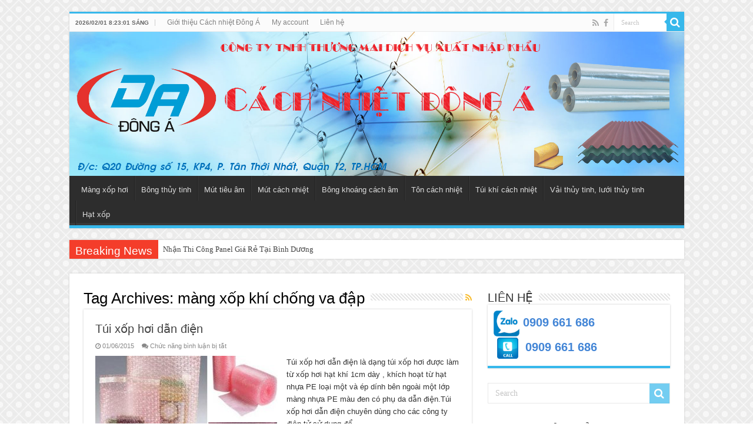

--- FILE ---
content_type: text/html; charset=UTF-8
request_url: https://cachnhietdonga.net/tag/mang-xop-khi-chong-va-dap/
body_size: 17303
content:
<!DOCTYPE html>
<html lang="vi" prefix="og: http://ogp.me/ns#">
<head>
<meta charset="UTF-8" />
<link rel="profile" href="http://gmpg.org/xfn/11" />
<link rel="pingback" href="https://cachnhietdonga.net/xmlrpc.php" />
<title>màng xốp khí chống va đập &#8211; Cách nhiệt cách âm Đông Á</title>
<meta name='robots' content='max-image-preview:large' />
<link rel="alternate" type="application/rss+xml" title="Dòng thông tin Cách nhiệt cách âm Đông Á &raquo;" href="https://cachnhietdonga.net/feed/" />
<link rel="alternate" type="application/rss+xml" title="Cách nhiệt cách âm Đông Á &raquo; Dòng bình luận" href="https://cachnhietdonga.net/comments/feed/" />
<link rel="alternate" type="application/rss+xml" title="Dòng thông tin cho Thẻ Cách nhiệt cách âm Đông Á &raquo; màng xốp khí chống va đập" href="https://cachnhietdonga.net/tag/mang-xop-khi-chong-va-dap/feed/" />
<style id='wp-img-auto-sizes-contain-inline-css' type='text/css'>
img:is([sizes=auto i],[sizes^="auto," i]){contain-intrinsic-size:3000px 1500px}
/*# sourceURL=wp-img-auto-sizes-contain-inline-css */
</style>
<style id='wp-emoji-styles-inline-css' type='text/css'>

	img.wp-smiley, img.emoji {
		display: inline !important;
		border: none !important;
		box-shadow: none !important;
		height: 1em !important;
		width: 1em !important;
		margin: 0 0.07em !important;
		vertical-align: -0.1em !important;
		background: none !important;
		padding: 0 !important;
	}
/*# sourceURL=wp-emoji-styles-inline-css */
</style>
<style id='wp-block-library-inline-css' type='text/css'>
:root{--wp-block-synced-color:#7a00df;--wp-block-synced-color--rgb:122,0,223;--wp-bound-block-color:var(--wp-block-synced-color);--wp-editor-canvas-background:#ddd;--wp-admin-theme-color:#007cba;--wp-admin-theme-color--rgb:0,124,186;--wp-admin-theme-color-darker-10:#006ba1;--wp-admin-theme-color-darker-10--rgb:0,107,160.5;--wp-admin-theme-color-darker-20:#005a87;--wp-admin-theme-color-darker-20--rgb:0,90,135;--wp-admin-border-width-focus:2px}@media (min-resolution:192dpi){:root{--wp-admin-border-width-focus:1.5px}}.wp-element-button{cursor:pointer}:root .has-very-light-gray-background-color{background-color:#eee}:root .has-very-dark-gray-background-color{background-color:#313131}:root .has-very-light-gray-color{color:#eee}:root .has-very-dark-gray-color{color:#313131}:root .has-vivid-green-cyan-to-vivid-cyan-blue-gradient-background{background:linear-gradient(135deg,#00d084,#0693e3)}:root .has-purple-crush-gradient-background{background:linear-gradient(135deg,#34e2e4,#4721fb 50%,#ab1dfe)}:root .has-hazy-dawn-gradient-background{background:linear-gradient(135deg,#faaca8,#dad0ec)}:root .has-subdued-olive-gradient-background{background:linear-gradient(135deg,#fafae1,#67a671)}:root .has-atomic-cream-gradient-background{background:linear-gradient(135deg,#fdd79a,#004a59)}:root .has-nightshade-gradient-background{background:linear-gradient(135deg,#330968,#31cdcf)}:root .has-midnight-gradient-background{background:linear-gradient(135deg,#020381,#2874fc)}:root{--wp--preset--font-size--normal:16px;--wp--preset--font-size--huge:42px}.has-regular-font-size{font-size:1em}.has-larger-font-size{font-size:2.625em}.has-normal-font-size{font-size:var(--wp--preset--font-size--normal)}.has-huge-font-size{font-size:var(--wp--preset--font-size--huge)}.has-text-align-center{text-align:center}.has-text-align-left{text-align:left}.has-text-align-right{text-align:right}.has-fit-text{white-space:nowrap!important}#end-resizable-editor-section{display:none}.aligncenter{clear:both}.items-justified-left{justify-content:flex-start}.items-justified-center{justify-content:center}.items-justified-right{justify-content:flex-end}.items-justified-space-between{justify-content:space-between}.screen-reader-text{border:0;clip-path:inset(50%);height:1px;margin:-1px;overflow:hidden;padding:0;position:absolute;width:1px;word-wrap:normal!important}.screen-reader-text:focus{background-color:#ddd;clip-path:none;color:#444;display:block;font-size:1em;height:auto;left:5px;line-height:normal;padding:15px 23px 14px;text-decoration:none;top:5px;width:auto;z-index:100000}html :where(.has-border-color){border-style:solid}html :where([style*=border-top-color]){border-top-style:solid}html :where([style*=border-right-color]){border-right-style:solid}html :where([style*=border-bottom-color]){border-bottom-style:solid}html :where([style*=border-left-color]){border-left-style:solid}html :where([style*=border-width]){border-style:solid}html :where([style*=border-top-width]){border-top-style:solid}html :where([style*=border-right-width]){border-right-style:solid}html :where([style*=border-bottom-width]){border-bottom-style:solid}html :where([style*=border-left-width]){border-left-style:solid}html :where(img[class*=wp-image-]){height:auto;max-width:100%}:where(figure){margin:0 0 1em}html :where(.is-position-sticky){--wp-admin--admin-bar--position-offset:var(--wp-admin--admin-bar--height,0px)}@media screen and (max-width:600px){html :where(.is-position-sticky){--wp-admin--admin-bar--position-offset:0px}}

/*# sourceURL=wp-block-library-inline-css */
</style><style id='global-styles-inline-css' type='text/css'>
:root{--wp--preset--aspect-ratio--square: 1;--wp--preset--aspect-ratio--4-3: 4/3;--wp--preset--aspect-ratio--3-4: 3/4;--wp--preset--aspect-ratio--3-2: 3/2;--wp--preset--aspect-ratio--2-3: 2/3;--wp--preset--aspect-ratio--16-9: 16/9;--wp--preset--aspect-ratio--9-16: 9/16;--wp--preset--color--black: #000000;--wp--preset--color--cyan-bluish-gray: #abb8c3;--wp--preset--color--white: #ffffff;--wp--preset--color--pale-pink: #f78da7;--wp--preset--color--vivid-red: #cf2e2e;--wp--preset--color--luminous-vivid-orange: #ff6900;--wp--preset--color--luminous-vivid-amber: #fcb900;--wp--preset--color--light-green-cyan: #7bdcb5;--wp--preset--color--vivid-green-cyan: #00d084;--wp--preset--color--pale-cyan-blue: #8ed1fc;--wp--preset--color--vivid-cyan-blue: #0693e3;--wp--preset--color--vivid-purple: #9b51e0;--wp--preset--gradient--vivid-cyan-blue-to-vivid-purple: linear-gradient(135deg,rgb(6,147,227) 0%,rgb(155,81,224) 100%);--wp--preset--gradient--light-green-cyan-to-vivid-green-cyan: linear-gradient(135deg,rgb(122,220,180) 0%,rgb(0,208,130) 100%);--wp--preset--gradient--luminous-vivid-amber-to-luminous-vivid-orange: linear-gradient(135deg,rgb(252,185,0) 0%,rgb(255,105,0) 100%);--wp--preset--gradient--luminous-vivid-orange-to-vivid-red: linear-gradient(135deg,rgb(255,105,0) 0%,rgb(207,46,46) 100%);--wp--preset--gradient--very-light-gray-to-cyan-bluish-gray: linear-gradient(135deg,rgb(238,238,238) 0%,rgb(169,184,195) 100%);--wp--preset--gradient--cool-to-warm-spectrum: linear-gradient(135deg,rgb(74,234,220) 0%,rgb(151,120,209) 20%,rgb(207,42,186) 40%,rgb(238,44,130) 60%,rgb(251,105,98) 80%,rgb(254,248,76) 100%);--wp--preset--gradient--blush-light-purple: linear-gradient(135deg,rgb(255,206,236) 0%,rgb(152,150,240) 100%);--wp--preset--gradient--blush-bordeaux: linear-gradient(135deg,rgb(254,205,165) 0%,rgb(254,45,45) 50%,rgb(107,0,62) 100%);--wp--preset--gradient--luminous-dusk: linear-gradient(135deg,rgb(255,203,112) 0%,rgb(199,81,192) 50%,rgb(65,88,208) 100%);--wp--preset--gradient--pale-ocean: linear-gradient(135deg,rgb(255,245,203) 0%,rgb(182,227,212) 50%,rgb(51,167,181) 100%);--wp--preset--gradient--electric-grass: linear-gradient(135deg,rgb(202,248,128) 0%,rgb(113,206,126) 100%);--wp--preset--gradient--midnight: linear-gradient(135deg,rgb(2,3,129) 0%,rgb(40,116,252) 100%);--wp--preset--font-size--small: 13px;--wp--preset--font-size--medium: 20px;--wp--preset--font-size--large: 36px;--wp--preset--font-size--x-large: 42px;--wp--preset--spacing--20: 0.44rem;--wp--preset--spacing--30: 0.67rem;--wp--preset--spacing--40: 1rem;--wp--preset--spacing--50: 1.5rem;--wp--preset--spacing--60: 2.25rem;--wp--preset--spacing--70: 3.38rem;--wp--preset--spacing--80: 5.06rem;--wp--preset--shadow--natural: 6px 6px 9px rgba(0, 0, 0, 0.2);--wp--preset--shadow--deep: 12px 12px 50px rgba(0, 0, 0, 0.4);--wp--preset--shadow--sharp: 6px 6px 0px rgba(0, 0, 0, 0.2);--wp--preset--shadow--outlined: 6px 6px 0px -3px rgb(255, 255, 255), 6px 6px rgb(0, 0, 0);--wp--preset--shadow--crisp: 6px 6px 0px rgb(0, 0, 0);}:where(.is-layout-flex){gap: 0.5em;}:where(.is-layout-grid){gap: 0.5em;}body .is-layout-flex{display: flex;}.is-layout-flex{flex-wrap: wrap;align-items: center;}.is-layout-flex > :is(*, div){margin: 0;}body .is-layout-grid{display: grid;}.is-layout-grid > :is(*, div){margin: 0;}:where(.wp-block-columns.is-layout-flex){gap: 2em;}:where(.wp-block-columns.is-layout-grid){gap: 2em;}:where(.wp-block-post-template.is-layout-flex){gap: 1.25em;}:where(.wp-block-post-template.is-layout-grid){gap: 1.25em;}.has-black-color{color: var(--wp--preset--color--black) !important;}.has-cyan-bluish-gray-color{color: var(--wp--preset--color--cyan-bluish-gray) !important;}.has-white-color{color: var(--wp--preset--color--white) !important;}.has-pale-pink-color{color: var(--wp--preset--color--pale-pink) !important;}.has-vivid-red-color{color: var(--wp--preset--color--vivid-red) !important;}.has-luminous-vivid-orange-color{color: var(--wp--preset--color--luminous-vivid-orange) !important;}.has-luminous-vivid-amber-color{color: var(--wp--preset--color--luminous-vivid-amber) !important;}.has-light-green-cyan-color{color: var(--wp--preset--color--light-green-cyan) !important;}.has-vivid-green-cyan-color{color: var(--wp--preset--color--vivid-green-cyan) !important;}.has-pale-cyan-blue-color{color: var(--wp--preset--color--pale-cyan-blue) !important;}.has-vivid-cyan-blue-color{color: var(--wp--preset--color--vivid-cyan-blue) !important;}.has-vivid-purple-color{color: var(--wp--preset--color--vivid-purple) !important;}.has-black-background-color{background-color: var(--wp--preset--color--black) !important;}.has-cyan-bluish-gray-background-color{background-color: var(--wp--preset--color--cyan-bluish-gray) !important;}.has-white-background-color{background-color: var(--wp--preset--color--white) !important;}.has-pale-pink-background-color{background-color: var(--wp--preset--color--pale-pink) !important;}.has-vivid-red-background-color{background-color: var(--wp--preset--color--vivid-red) !important;}.has-luminous-vivid-orange-background-color{background-color: var(--wp--preset--color--luminous-vivid-orange) !important;}.has-luminous-vivid-amber-background-color{background-color: var(--wp--preset--color--luminous-vivid-amber) !important;}.has-light-green-cyan-background-color{background-color: var(--wp--preset--color--light-green-cyan) !important;}.has-vivid-green-cyan-background-color{background-color: var(--wp--preset--color--vivid-green-cyan) !important;}.has-pale-cyan-blue-background-color{background-color: var(--wp--preset--color--pale-cyan-blue) !important;}.has-vivid-cyan-blue-background-color{background-color: var(--wp--preset--color--vivid-cyan-blue) !important;}.has-vivid-purple-background-color{background-color: var(--wp--preset--color--vivid-purple) !important;}.has-black-border-color{border-color: var(--wp--preset--color--black) !important;}.has-cyan-bluish-gray-border-color{border-color: var(--wp--preset--color--cyan-bluish-gray) !important;}.has-white-border-color{border-color: var(--wp--preset--color--white) !important;}.has-pale-pink-border-color{border-color: var(--wp--preset--color--pale-pink) !important;}.has-vivid-red-border-color{border-color: var(--wp--preset--color--vivid-red) !important;}.has-luminous-vivid-orange-border-color{border-color: var(--wp--preset--color--luminous-vivid-orange) !important;}.has-luminous-vivid-amber-border-color{border-color: var(--wp--preset--color--luminous-vivid-amber) !important;}.has-light-green-cyan-border-color{border-color: var(--wp--preset--color--light-green-cyan) !important;}.has-vivid-green-cyan-border-color{border-color: var(--wp--preset--color--vivid-green-cyan) !important;}.has-pale-cyan-blue-border-color{border-color: var(--wp--preset--color--pale-cyan-blue) !important;}.has-vivid-cyan-blue-border-color{border-color: var(--wp--preset--color--vivid-cyan-blue) !important;}.has-vivid-purple-border-color{border-color: var(--wp--preset--color--vivid-purple) !important;}.has-vivid-cyan-blue-to-vivid-purple-gradient-background{background: var(--wp--preset--gradient--vivid-cyan-blue-to-vivid-purple) !important;}.has-light-green-cyan-to-vivid-green-cyan-gradient-background{background: var(--wp--preset--gradient--light-green-cyan-to-vivid-green-cyan) !important;}.has-luminous-vivid-amber-to-luminous-vivid-orange-gradient-background{background: var(--wp--preset--gradient--luminous-vivid-amber-to-luminous-vivid-orange) !important;}.has-luminous-vivid-orange-to-vivid-red-gradient-background{background: var(--wp--preset--gradient--luminous-vivid-orange-to-vivid-red) !important;}.has-very-light-gray-to-cyan-bluish-gray-gradient-background{background: var(--wp--preset--gradient--very-light-gray-to-cyan-bluish-gray) !important;}.has-cool-to-warm-spectrum-gradient-background{background: var(--wp--preset--gradient--cool-to-warm-spectrum) !important;}.has-blush-light-purple-gradient-background{background: var(--wp--preset--gradient--blush-light-purple) !important;}.has-blush-bordeaux-gradient-background{background: var(--wp--preset--gradient--blush-bordeaux) !important;}.has-luminous-dusk-gradient-background{background: var(--wp--preset--gradient--luminous-dusk) !important;}.has-pale-ocean-gradient-background{background: var(--wp--preset--gradient--pale-ocean) !important;}.has-electric-grass-gradient-background{background: var(--wp--preset--gradient--electric-grass) !important;}.has-midnight-gradient-background{background: var(--wp--preset--gradient--midnight) !important;}.has-small-font-size{font-size: var(--wp--preset--font-size--small) !important;}.has-medium-font-size{font-size: var(--wp--preset--font-size--medium) !important;}.has-large-font-size{font-size: var(--wp--preset--font-size--large) !important;}.has-x-large-font-size{font-size: var(--wp--preset--font-size--x-large) !important;}
/*# sourceURL=global-styles-inline-css */
</style>

<style id='classic-theme-styles-inline-css' type='text/css'>
/*! This file is auto-generated */
.wp-block-button__link{color:#fff;background-color:#32373c;border-radius:9999px;box-shadow:none;text-decoration:none;padding:calc(.667em + 2px) calc(1.333em + 2px);font-size:1.125em}.wp-block-file__button{background:#32373c;color:#fff;text-decoration:none}
/*# sourceURL=/wp-includes/css/classic-themes.min.css */
</style>
<link rel='stylesheet' id='contact-form-7-css' href='https://cachnhietdonga.net/wp-content/plugins/contact-form-7/includes/css/styles.css' type='text/css' media='all' />
<link rel='stylesheet' id='tie-style-css' href='https://cachnhietdonga.net/wp-content/themes/sua-may-tinh/style.css' type='text/css' media='all' />
<link rel='stylesheet' id='tie-ilightbox-skin-css' href='https://cachnhietdonga.net/wp-content/themes/sua-may-tinh/css/ilightbox/dark-skin/skin.css' type='text/css' media='all' />
<script type="text/javascript" src="https://cachnhietdonga.net/wp-includes/js/jquery/jquery.min.js" id="jquery-core-js"></script>
<script type="text/javascript" src="https://cachnhietdonga.net/wp-includes/js/jquery/jquery-migrate.min.js" id="jquery-migrate-js"></script>
<link rel="https://api.w.org/" href="https://cachnhietdonga.net/wp-json/" /><link rel="alternate" title="JSON" type="application/json" href="https://cachnhietdonga.net/wp-json/wp/v2/tags/425" /><link rel="EditURI" type="application/rsd+xml" title="RSD" href="https://cachnhietdonga.net/xmlrpc.php?rsd" />
<meta name="generator" content="WordPress 6.9" />
<link rel="shortcut icon" href="https://cachnhietdonga.net/wp-content/uploads/2013/10/LO-GO-DONG-A-580-x-267.jpg" title="Favicon" />
<!--[if IE]>
<script type="text/javascript">jQuery(document).ready(function (){ jQuery(".menu-item").has("ul").children("a").attr("aria-haspopup", "true");});</script>
<![endif]-->
<!--[if lt IE 9]>
<script src="https://cachnhietdonga.net/wp-content/themes/sua-may-tinh/js/html5.js"></script>
<script src="https://cachnhietdonga.net/wp-content/themes/sua-may-tinh/js/selectivizr-min.js"></script>
<![endif]-->
<!--[if IE 9]>
<link rel="stylesheet" type="text/css" media="all" href="https://cachnhietdonga.net/wp-content/themes/sua-may-tinh/css/ie9.css" />
<![endif]-->
<!--[if IE 8]>
<link rel="stylesheet" type="text/css" media="all" href="https://cachnhietdonga.net/wp-content/themes/sua-may-tinh/css/ie8.css" />
<![endif]-->
<!--[if IE 7]>
<link rel="stylesheet" type="text/css" media="all" href="https://cachnhietdonga.net/wp-content/themes/sua-may-tinh/css/ie7.css" />
<![endif]-->


<meta name="viewport" content="width=device-width, initial-scale=1.0" />

<meta name="google-site-verification" content="qZGOqL1Da-xu2hAVmhmBW1GfKuaY5OV3gAFGybr1PHU" />

<style type="text/css" media="screen">

body{
	font-family: Tahoma, Geneva, sans-serif;
}

.logo h1 a, .logo h2 a{
	font-family: Tahoma, Geneva, sans-serif;
}

.logo span{
	font-family: Tahoma, Geneva, sans-serif;
}

.top-nav, .top-nav ul li a {
	font-family: Tahoma, Geneva, sans-serif;
}

#main-nav, #main-nav ul li a{
	font-family: Tahoma, Geneva, sans-serif;
}

.breaking-news span.breaking-news-title{
	font-family: Tahoma, Geneva, sans-serif;
}

.page-title{
	font-family: Tahoma, Geneva, sans-serif;
}

.post-title{
	font-family: Tahoma, Geneva, sans-serif;
}

h2.post-box-title, h2.post-box-title a{
	font-family: Tahoma, Geneva, sans-serif;
}

h3.post-box-title, h3.post-box-title a{
	font-family: Tahoma, Geneva, sans-serif;
}

p.post-meta, p.post-meta a{
	font-family: Tahoma, Geneva, sans-serif;
}

body.single .entry, body.page .entry{
	font-family: Tahoma, Geneva, sans-serif;
}

blockquote p{
	font-family: Tahoma, Geneva, sans-serif;
}

.widget-top h4, .widget-top h4 a{
	font-family: Tahoma, Geneva, sans-serif;
}

.footer-widget-top h4, .footer-widget-top h4 a{
	font-family: Tahoma, Geneva, sans-serif;
}

#featured-posts .featured-title h2 a{
	font-family: Tahoma, Geneva, sans-serif;
}

.ei-title h2, .slider-caption h2 a, .content .slider-caption h2 a, .slider-caption h2, .content .slider-caption h2, .content .ei-title h2{
	font-family: Tahoma, Geneva, sans-serif;
}

.cat-box-title h2, .cat-box-title h2 a, .block-head h3, #respond h3, #comments-title, h2.review-box-header, .woocommerce-tabs .entry-content h2, .woocommerce .related.products h2, .entry .woocommerce h2, .woocommerce-billing-fields h3, .woocommerce-shipping-fields h3, #order_review_heading, #bbpress-forums fieldset.bbp-form legend, #buddypress .item-body h4, #buddypress #item-body h4{
	font-family: Tahoma, Geneva, sans-serif;
}

::-webkit-scrollbar {
	width: 8px;
	height:8px;
}

#main-nav,
.cat-box-content,
#sidebar .widget-container,
.post-listing,
#commentform {
	border-bottom-color: #37b8eb;
}

.search-block .search-button,
#topcontrol,
#main-nav ul li.current-menu-item a,
#main-nav ul li.current-menu-item a:hover,
#main-nav ul li.current_page_parent a,
#main-nav ul li.current_page_parent a:hover,
#main-nav ul li.current-menu-parent a,
#main-nav ul li.current-menu-parent a:hover,
#main-nav ul li.current-page-ancestor a,
#main-nav ul li.current-page-ancestor a:hover,
.pagination span.current,
.share-post span.share-text,
.flex-control-paging li a.flex-active,
.ei-slider-thumbs li.ei-slider-element,
.review-percentage .review-item span span,
.review-final-score,
.button,
a.button,
a.more-link,
#main-content input[type="submit"],
.form-submit #submit,
#login-form .login-button,
.widget-feedburner .feedburner-subscribe,
input[type="submit"],
#buddypress button,
#buddypress a.button,
#buddypress input[type=submit],
#buddypress input[type=reset],
#buddypress ul.button-nav li a,
#buddypress div.generic-button a,
#buddypress .comment-reply-link,
#buddypress div.item-list-tabs ul li a span,
#buddypress div.item-list-tabs ul li.selected a,
#buddypress div.item-list-tabs ul li.current a,
#buddypress #members-directory-form div.item-list-tabs ul li.selected span,
#members-list-options a.selected,
#groups-list-options a.selected,
body.dark-skin #buddypress div.item-list-tabs ul li a span,
body.dark-skin #buddypress div.item-list-tabs ul li.selected a,
body.dark-skin #buddypress div.item-list-tabs ul li.current a,
body.dark-skin #members-list-options a.selected,
body.dark-skin #groups-list-options a.selected,
.search-block-large .search-button,
#featured-posts .flex-next:hover,
#featured-posts .flex-prev:hover,
a.tie-cart span.shooping-count,
.woocommerce span.onsale,
.woocommerce-page span.onsale ,
.woocommerce .widget_price_filter .ui-slider .ui-slider-handle,
.woocommerce-page .widget_price_filter .ui-slider .ui-slider-handle,
#check-also-close,
a.post-slideshow-next,
a.post-slideshow-prev,
.widget_price_filter .ui-slider .ui-slider-handle,
.quantity .minus:hover,
.quantity .plus:hover,
.mejs-container .mejs-controls .mejs-time-rail .mejs-time-current,
#reading-position-indicator  {
	background-color:#37b8eb;
}

::-webkit-scrollbar-thumb{
	background-color:#37b8eb !important;
}

#theme-footer,
#theme-header,
.top-nav ul li.current-menu-item:before,
#main-nav .menu-sub-content ,
#main-nav ul ul,
#check-also-box {
	border-top-color: #37b8eb;
}

.search-block:after {
	border-right-color:#37b8eb;
}

body.rtl .search-block:after {
	border-left-color:#37b8eb;
}

#main-nav ul > li.menu-item-has-children:hover > a:after,
#main-nav ul > li.mega-menu:hover > a:after {
	border-color:transparent transparent #37b8eb;
}

.widget.timeline-posts li a:hover,
.widget.timeline-posts li a:hover span.tie-date {
	color: #37b8eb;
}

.widget.timeline-posts li a:hover span.tie-date:before {
	background: #37b8eb;
	border-color: #37b8eb;
}

#order_review,
#order_review_heading {
	border-color: #37b8eb;
}


body {
	background-image : url(https://cachnhietdonga.net/wp-content/themes/sua-may-tinh/images/patterns/body-bg2.png);
	background-position: top center;
}

.tie-cat-1 a.more-link {background-color:Array;}
.tie-cat-1 .cat-box-content {border-bottom-color:Array; }
			
</style>

		<script type="text/javascript">
			/* <![CDATA[ */
				var sf_position = '0';
				var sf_templates = "<a href=\"{search_url_escaped}\">View All Results<\/a>";
				var sf_input = '.search-live';
				jQuery(document).ready(function(){
					jQuery(sf_input).ajaxyLiveSearch({"expand":false,"searchUrl":"https:\/\/cachnhietdonga.net\/?s=%s","text":"Search","delay":500,"iwidth":180,"width":315,"ajaxUrl":"https:\/\/cachnhietdonga.net\/wp-admin\/admin-ajax.php","rtl":0});
					jQuery(".live-search_ajaxy-selective-input").keyup(function() {
						var width = jQuery(this).val().length * 8;
						if(width < 50) {
							width = 50;
						}
						jQuery(this).width(width);
					});
					jQuery(".live-search_ajaxy-selective-search").click(function() {
						jQuery(this).find(".live-search_ajaxy-selective-input").focus();
					});
					jQuery(".live-search_ajaxy-selective-close").click(function() {
						jQuery(this).parent().remove();
					});
				});
			/* ]]> */
		</script>
		<!-- Hiện không có phiên bản amphtml nào cho URL này. --></head>
<body id="top" class="archive tag tag-mang-xop-khi-chong-va-dap tag-425 wp-theme-sua-may-tinh lazy-enabled">

<div class="wrapper-outer">

	<div class="background-cover"></div>

	<aside id="slide-out">

			<div class="search-mobile">
			<form method="get" id="searchform-mobile" action="https://cachnhietdonga.net/">
				<button class="search-button" type="submit" value="Search"><i class="fa fa-search"></i></button>
				<input type="text" id="s-mobile" name="s" title="Search" value="Search" onfocus="if (this.value == 'Search') {this.value = '';}" onblur="if (this.value == '') {this.value = 'Search';}"  />
			</form>
		</div><!-- .search-mobile /-->
	
			<div class="social-icons">
		<a class="ttip-none" title="Rss" href="https://cachnhietdonga.net/feed/" target="_blank"><i class="fa fa-rss"></i></a><a class="ttip-none" title="Facebook" href="https://www.facebook.com/panelcachnhietkholanhphongsach/?eid=ARBfEwPzhx0qKeJkWs-stzYMFHmZBAq6wqqJv7czU8YZc37GX7U-eic-UA70wXC62sdlQYZTSgEa-L9c" target="_blank"><i class="fa fa-facebook"></i></a>
			</div>

	
		<div id="mobile-menu" ></div>
	</aside><!-- #slide-out /-->

		<div id="wrapper" class="boxed">
		<div class="inner-wrapper">

		<header id="theme-header" class="theme-header full-logo center-logo">
						<div id="top-nav" class="top-nav">
				<div class="container">

							<span class="today-date">2026/02/01 8:23:01 Sáng</span>
				<div class="top-menu"><ul id="menu-menu-1" class="menu"><li id="menu-item-3474" class="menu-item menu-item-type-post_type menu-item-object-page menu-item-3474"><a href="https://cachnhietdonga.net/gioi-thieu-cach-nhiet-dong-a/">Giới thiệu Cách nhiệt Đông Á</a></li>
<li id="menu-item-3468" class="menu-item menu-item-type-post_type menu-item-object-page menu-item-3468"><a href="https://cachnhietdonga.net/my-account/">My account</a></li>
<li id="menu-item-3473" class="menu-item menu-item-type-post_type menu-item-object-page menu-item-3473"><a href="https://cachnhietdonga.net/lien-he/">Liên hệ</a></li>
</ul></div>
						<div class="search-block">
						<form method="get" id="searchform-header" action="https://cachnhietdonga.net/">
							<button class="search-button" type="submit" value="Search"><i class="fa fa-search"></i></button>
							<input class="search-live" type="text" id="s-header" name="s" title="Search" value="Search" onfocus="if (this.value == 'Search') {this.value = '';}" onblur="if (this.value == '') {this.value = 'Search';}"  />
						</form>
					</div><!-- .search-block /-->
			<div class="social-icons">
		<a class="ttip-none" title="Rss" href="https://cachnhietdonga.net/feed/" target="_blank"><i class="fa fa-rss"></i></a><a class="ttip-none" title="Facebook" href="https://www.facebook.com/panelcachnhietkholanhphongsach/?eid=ARBfEwPzhx0qKeJkWs-stzYMFHmZBAq6wqqJv7czU8YZc37GX7U-eic-UA70wXC62sdlQYZTSgEa-L9c" target="_blank"><i class="fa fa-facebook"></i></a>
			</div>

	
	
				</div><!-- .container /-->
			</div><!-- .top-menu /-->
			
		<div class="header-content">

					<a id="slide-out-open" class="slide-out-open" href="#"><span></span></a>
		
			<div class="logo">
			<h2>								<a title="Cách nhiệt cách âm Đông Á" href="https://cachnhietdonga.net/">
					<img src="https://cachnhietdonga.net/wp-content/uploads/2018/10/Banner-Cachnhietdonga-3.jpg" alt="Cách nhiệt cách âm Đông Á"  /><strong>Cách nhiệt cách âm Đông Á Dịch vụ cung cấp vật liệu cách nhiệt, cách âm, tiêu âm , nhận thầu thi công cách âm karaoke bar chuyên nghiệp và uy tín</strong>
				</a>
			</h2>			</div><!-- .logo /-->
						<div class="clear"></div>

		</div>
													<nav id="main-nav">
				<div class="container">

				
					<div class="main-menu"><ul id="menu-menu2" class="menu"><li id="menu-item-3540" class="menu-item menu-item-type-taxonomy menu-item-object-category menu-item-3540"><a href="https://cachnhietdonga.net/category/mang-xop-hoi/">Màng xốp hơi</a></li>
<li id="menu-item-3541" class="menu-item menu-item-type-taxonomy menu-item-object-category menu-item-3541"><a href="https://cachnhietdonga.net/category/bong-thuy-tinh/">Bông thủy tinh</a></li>
<li id="menu-item-3542" class="menu-item menu-item-type-taxonomy menu-item-object-category menu-item-3542"><a href="https://cachnhietdonga.net/category/mut-tieu-am/">Mút tiêu âm</a></li>
<li id="menu-item-3543" class="menu-item menu-item-type-taxonomy menu-item-object-category menu-item-3543"><a href="https://cachnhietdonga.net/category/mut-cach-nhiet/">Mút cách nhiệt</a></li>
<li id="menu-item-3544" class="menu-item menu-item-type-taxonomy menu-item-object-category menu-item-3544"><a href="https://cachnhietdonga.net/category/bong-khoang-cach-am/">Bông khoáng cách âm</a></li>
<li id="menu-item-3545" class="menu-item menu-item-type-taxonomy menu-item-object-category menu-item-3545"><a href="https://cachnhietdonga.net/category/ton-cach-nhiet/">Tôn cách nhiệt</a></li>
<li id="menu-item-3546" class="menu-item menu-item-type-taxonomy menu-item-object-category menu-item-3546"><a href="https://cachnhietdonga.net/category/tui-khi-cach-nhiet/">Túi khí cách nhiệt</a></li>
<li id="menu-item-3547" class="menu-item menu-item-type-taxonomy menu-item-object-category menu-item-3547"><a href="https://cachnhietdonga.net/category/vai-thuy-tinh/">Vải thủy tinh, lưới thủy tinh</a></li>
<li id="menu-item-3548" class="menu-item menu-item-type-taxonomy menu-item-object-category menu-item-3548"><a href="https://cachnhietdonga.net/category/hat-xop/">Hạt xốp</a></li>
</ul></div>					
					
				</div>
			</nav><!-- .main-nav /-->
					</header><!-- #header /-->

		
	<div class="clear"></div>
	<div id="breaking-news" class="breaking-news">
		<span class="breaking-news-title"><i class="fa fa-bolt"></i> <span>Breaking News</span></span>
		
					<ul>
					<li><a href="https://cachnhietdonga.net/nhan-thi-cong-panel-gia-re-tai-binh-duong/" title="Nhận Thi Công Panel Giá Rẻ Tại Bình Dương">Nhận Thi Công Panel Giá Rẻ Tại Bình Dương</a></li>
					<li><a href="https://cachnhietdonga.net/panel-eps-phong-sach-panel-xop/" title="Panel EPS Phòng Sạch ( panel xốp)">Panel EPS Phòng Sạch ( panel xốp)</a></li>
					<li><a href="https://cachnhietdonga.net/panel-pu-phong-sach/" title="Panel PU Phòng Sạch">Panel PU Phòng Sạch</a></li>
					<li><a href="https://cachnhietdonga.net/rock-wool-panels-sandwich-tam-panels-rockwool-chong-chay-gia-re/" title="Rock Wool Panels Sandwich tấm panels rockwool chống cháy giá rẻ">Rock Wool Panels Sandwich tấm panels rockwool chống cháy giá rẻ</a></li>
					<li><a href="https://cachnhietdonga.net/thi-cong-panel-gia-re/" title="Thi công panel giá rẻ">Thi công panel giá rẻ</a></li>
					<li><a href="https://cachnhietdonga.net/bong-chong-chay-gia-re-tai-hcm/" title="Bông chống cháy giá rẻ tại HCM">Bông chống cháy giá rẻ tại HCM</a></li>
					<li><a href="https://cachnhietdonga.net/luoi-thuy-tinh-cach-am-chong-tham/" title="Lưới thủy tinh cách âm chống thấm">Lưới thủy tinh cách âm chống thấm</a></li>
					<li><a href="https://cachnhietdonga.net/nhung-mau-nha-lap-ghep-bang-tam-panel/" title="Những Mẩu Nhà Lắp Ghép Bằng Tấm Panel">Những Mẩu Nhà Lắp Ghép Bằng Tấm Panel</a></li>
					<li><a href="https://cachnhietdonga.net/panel-eps-phong-sach-panel-xop-2/" title="Panel EPS Phòng sạch ( panel xốp)">Panel EPS Phòng sạch ( panel xốp)</a></li>
					<li><a href="https://cachnhietdonga.net/thanh-u-day-cua-phu-kien-panel/" title="Thanh U đáy cửa/ phụ kiện panel">Thanh U đáy cửa/ phụ kiện panel</a></li>
					</ul>
					
		
		<script type="text/javascript">
			jQuery(document).ready(function(){
								jQuery('#breaking-news ul').innerFade({animationType: 'fade', speed: 750 , timeout: 3500});
							});
					</script>
	</div> <!-- .breaking-news -->

	
	<div id="main-content" class="container">
	<div class="content">
		
		<div class="page-head">
		
			<h1 class="page-title">
				Tag Archives: <span>màng xốp khí chống va đập</span>			</h1>
			
						<a class="rss-cat-icon tooltip" title="Feed Subscription"  href="https://cachnhietdonga.net/tag/mang-xop-khi-chong-va-dap/feed/"><i class="fa fa-rss"></i></a>
						
			<div class="stripe-line"></div>
			
						
		</div>
		
				<div class="post-listing archive-box">


	<article class="item-list">
	
		<h2 class="post-box-title">
			<a href="https://cachnhietdonga.net/tui-xop-hoi-dan-dien/">Túi xốp hơi dẫn điện</a>
		</h2>
		
		<p class="post-meta">
	
		
	<span class="tie-date"><i class="fa fa-clock-o"></i>01/06/2015</span>	
	
	<span class="post-comments"><i class="fa fa-comments"></i><span>Chức năng bình luận bị tắt<span class="screen-reader-text"> ở Túi xốp hơi dẫn điện</span></span></span>
</p>
					

		
			
		
		<div class="post-thumbnail">
			<a href="https://cachnhietdonga.net/tui-xop-hoi-dan-dien/">
				<img width="310" height="165" src="https://cachnhietdonga.net/wp-content/uploads/2015/06/mang-hoi-44-310x165.jpg" class="attachment-tie-medium size-tie-medium wp-post-image" alt="" decoding="async" fetchpriority="high" />				<span class="fa overlay-icon"></span>
			</a>
		</div><!-- post-thumbnail /-->
		
					
		<div class="entry">
			<p>Túi xốp hơi dẫn điện là dạng túi xốp hơi được làm từ xốp hơi hạt khí 1cm dày , khích hoạt từ hạt nhựa PE loại một và ép dính bên ngoài một lớp màng nhựa PE màu đen có phụ da dẫn điện.Túi xốp hơi dẫn điện chuyên dùng cho các công ty điện tử sử dụng để &hellip;</p>
			<a class="more-link" href="https://cachnhietdonga.net/tui-xop-hoi-dan-dien/">Read More &raquo;</a>
		</div>

		<div class="mini-share-post">
	<span class="share-text">Share</span>

		<script>
	window.___gcfg = {lang: 'en-US'};
	(function(w, d, s) {
		function go(){
		var js, fjs = d.getElementsByTagName(s)[0], load = function(url, id) {
			if (d.getElementById(id)) {return;}
			js = d.createElement(s); js.src = url; js.id = id;
			fjs.parentNode.insertBefore(js, fjs);
		};
		load('//connect.facebook.net/en/all.js#xfbml=1', 'fbjssdk' );
		load('//platform.twitter.com/widgets.js', 			 'tweetjs' );
		}
		if (w.addEventListener) { w.addEventListener("load", go, false); }
		else if (w.attachEvent) { w.attachEvent("onload",go); }
	}(window, document, 'script'));
	</script>
	<ul class="normal-social">
						</ul>
		<div class="clear"></div>
</div> <!-- .share-post -->
		
		<div class="clear"></div>
	</article><!-- .item-list -->
	
</div>
				
	</div> <!-- .content -->
	
<aside id="sidebar">
	<div class="theiaStickySidebar">
<div id="text-html-widget-3" class="widget text-html"><div class="widget-top"><h4>LIÊN HỆ</h4><div class="stripe-line"></div></div>
						<div class="widget-container"><div ><h2><a href="https://asuamaytinh.com/wp-content/uploads/2017/06/zalo_sharelogo.png"><img loading="lazy" width="44" height="44" class="alignnone wp-image-1916" src="https://asuamaytinh.com/wp-content/uploads/2017/06/zalo_sharelogo.png" alt=""></a> <span style="color: #4285d6;"><strong>0909 661 686</strong></span></h2>
<h1 class="has-text-align-left"><a href="https://asuamaytinh.com/wp-content/uploads/2017/06/call-button1.jpg"><img loading="lazy" width="48" height="40" class="alignnone wp-image-1916" src="https://asuamaytinh.com/wp-content/uploads/2017/06/call-button1.jpg" alt=""></a> <span style="color: #4285d6;"><strong>0909 661 686</strong></span></h1>
				</div><div class="clear"></div></div></div><!-- .widget /-->		<div class="search-block-large widget">
			<form method="get" action="https://cachnhietdonga.net/">
				<button class="search-button" type="submit" value="Search"><i class="fa fa-search"></i></button>
				<input type="text" id="s" name="s" value="Search" onfocus="if (this.value == 'Search') {this.value = '';}" onblur="if (this.value == '') {this.value = 'Search';}"  />
			</form>
		</div><!-- .search-block /-->
<div id="categories-3" class="widget widget_categories"><div class="widget-top"><h4>Danh mục sản phẩm</h4><div class="stripe-line"></div></div>
						<div class="widget-container">
			<ul>
					<li class="cat-item cat-item-490"><a href="https://cachnhietdonga.net/category/bong-chong-chay-2/">Bông chống cháy</a> (1)
</li>
	<li class="cat-item cat-item-11"><a href="https://cachnhietdonga.net/category/bong-khoang-cach-am/">Bông khoáng cách âm</a> (9)
</li>
	<li class="cat-item cat-item-10"><a href="https://cachnhietdonga.net/category/bong-thuy-tinh/">Bông thủy tinh</a> (12)
</li>
	<li class="cat-item cat-item-19"><a href="https://cachnhietdonga.net/category/cao-su-chong-rung/">Cao su chống rung</a> (6)
</li>
	<li class="cat-item cat-item-17"><a href="https://cachnhietdonga.net/category/hat-xop/">Hạt xốp</a> (7)
</li>
	<li class="cat-item cat-item-20"><a href="https://cachnhietdonga.net/category/mang-xop-hoi/">Màng xốp hơi</a> (14)
</li>
	<li class="cat-item cat-item-15"><a href="https://cachnhietdonga.net/category/mut-cach-nhiet/">Mút cách nhiệt</a> (10)
</li>
	<li class="cat-item cat-item-12"><a href="https://cachnhietdonga.net/category/mut-tieu-am/">Mút tiêu âm</a> (21)
</li>
	<li class="cat-item cat-item-59"><a href="https://cachnhietdonga.net/category/ong-gio-mem/">Ống gió mềm</a> (4)
</li>
	<li class="cat-item cat-item-487"><a href="https://cachnhietdonga.net/category/panel-phong-sach-kho-lanh/">Panel phòng sạch, kho lạnh</a> (8)
</li>
	<li class="cat-item cat-item-488"><a href="https://cachnhietdonga.net/category/phu-kien-phong-sach-kho-lanh/">Phụ kiện Phòng Sạch Kho Lạnh</a> (6)
</li>
	<li class="cat-item cat-item-143"><a href="https://cachnhietdonga.net/category/tam-cach-nhiet-cach-am/">Tấm cách nhiệt cách âm</a> (5)
</li>
	<li class="cat-item cat-item-18"><a href="https://cachnhietdonga.net/category/tam-lay-sang/">Tấm lấy sáng</a> (7)
</li>
	<li class="cat-item cat-item-74"><a href="https://cachnhietdonga.net/category/tam-tran-rima-cemboar/">Tấm trần rima cemboar</a> (3)
</li>
	<li class="cat-item cat-item-398"><a href="https://cachnhietdonga.net/category/thi-cong-cach-nhiet-cach-am/">Thi công cách nhiệt cách âm</a> (7)
</li>
	<li class="cat-item cat-item-7"><a href="https://cachnhietdonga.net/category/ton-cach-nhiet/">Tôn cách nhiệt</a> (8)
</li>
	<li class="cat-item cat-item-16"><a href="https://cachnhietdonga.net/category/tui-khi-cach-nhiet/">Túi khí cách nhiệt</a> (8)
</li>
	<li class="cat-item cat-item-39"><a href="https://cachnhietdonga.net/category/vai-thuy-tinh/">Vải thủy tinh, lưới thủy tinh</a> (8)
</li>
			</ul>

			</div></div><!-- .widget /--><div id="tag_cloud-2" class="widget widget_tag_cloud"><div class="widget-top"><h4>Thẻ</h4><div class="stripe-line"></div></div>
						<div class="widget-container"><div class="tagcloud"><a href="https://cachnhietdonga.net/tag/bong-chong-nong/" class="tag-cloud-link tag-link-189 tag-link-position-1" style="font-size: 9.8918918918919pt;" aria-label="bông chống nóng (4 mục)">bông chống nóng<span class="tag-link-count"> (4)</span></a>
<a href="https://cachnhietdonga.net/tag/bong-cach-nhiet/" class="tag-cloud-link tag-link-5 tag-link-position-2" style="font-size: 11.405405405405pt;" aria-label="Bông cách nhiệt (5 mục)">Bông cách nhiệt<span class="tag-link-count"> (5)</span></a>
<a href="https://cachnhietdonga.net/tag/bong-cach-am/" class="tag-cloud-link tag-link-56 tag-link-position-3" style="font-size: 8pt;" aria-label="bông cách âm (3 mục)">bông cách âm<span class="tag-link-count"> (3)</span></a>
<a href="https://cachnhietdonga.net/tag/bong-khoang-cach-am/" class="tag-cloud-link tag-link-434 tag-link-position-4" style="font-size: 9.8918918918919pt;" aria-label="Bông khoáng cách âm (4 mục)">Bông khoáng cách âm<span class="tag-link-count"> (4)</span></a>
<a href="https://cachnhietdonga.net/tag/bong-soi-khoang/" class="tag-cloud-link tag-link-54 tag-link-position-5" style="font-size: 8pt;" aria-label="Bông sợi khoáng (3 mục)">Bông sợi khoáng<span class="tag-link-count"> (3)</span></a>
<a href="https://cachnhietdonga.net/tag/bong-thuy-tinh/" class="tag-cloud-link tag-link-433 tag-link-position-6" style="font-size: 14.621621621622pt;" aria-label="Bông thủy tinh (8 mục)">Bông thủy tinh<span class="tag-link-count"> (8)</span></a>
<a href="https://cachnhietdonga.net/tag/cao-su-chong-rung-2/" class="tag-cloud-link tag-link-82 tag-link-position-7" style="font-size: 11.405405405405pt;" aria-label="cao su chống rung (5 mục)">cao su chống rung<span class="tag-link-count"> (5)</span></a>
<a href="https://cachnhietdonga.net/tag/cao-su-luu-hoa/" class="tag-cloud-link tag-link-83 tag-link-position-8" style="font-size: 11.405405405405pt;" aria-label="cao su lưu hóa (5 mục)">cao su lưu hóa<span class="tag-link-count"> (5)</span></a>
<a href="https://cachnhietdonga.net/tag/cach-nhiet-3/" class="tag-cloud-link tag-link-222 tag-link-position-9" style="font-size: 8pt;" aria-label="cách nhiệt (3 mục)">cách nhiệt<span class="tag-link-count"> (3)</span></a>
<a href="https://cachnhietdonga.net/tag/gia-cong-tui-xop-hoi/" class="tag-cloud-link tag-link-133 tag-link-position-10" style="font-size: 8pt;" aria-label="gia công túi xốp hơi (3 mục)">gia công túi xốp hơi<span class="tag-link-count"> (3)</span></a>
<a href="https://cachnhietdonga.net/tag/hat-xop/" class="tag-cloud-link tag-link-438 tag-link-position-11" style="font-size: 11.405405405405pt;" aria-label="Hạt xốp (5 mục)">Hạt xốp<span class="tag-link-count"> (5)</span></a>
<a href="https://cachnhietdonga.net/tag/mang-xop-hoi/" class="tag-cloud-link tag-link-440 tag-link-position-12" style="font-size: 14.621621621622pt;" aria-label="Màng xốp hơi (8 mục)">Màng xốp hơi<span class="tag-link-count"> (8)</span></a>
<a href="https://cachnhietdonga.net/tag/mai-che/" class="tag-cloud-link tag-link-123 tag-link-position-13" style="font-size: 8pt;" aria-label="mái che (3 mục)">mái che<span class="tag-link-count"> (3)</span></a>
<a href="https://cachnhietdonga.net/tag/mai-hien/" class="tag-cloud-link tag-link-125 tag-link-position-14" style="font-size: 8pt;" aria-label="mái hiên (3 mục)">mái hiên<span class="tag-link-count"> (3)</span></a>
<a href="https://cachnhietdonga.net/tag/mai-don/" class="tag-cloud-link tag-link-124 tag-link-position-15" style="font-size: 8pt;" aria-label="mái đón (3 mục)">mái đón<span class="tag-link-count"> (3)</span></a>
<a href="https://cachnhietdonga.net/tag/mut-chong-nong/" class="tag-cloud-link tag-link-43 tag-link-position-16" style="font-size: 11.405405405405pt;" aria-label="mút chống nóng (5 mục)">mút chống nóng<span class="tag-link-count"> (5)</span></a>
<a href="https://cachnhietdonga.net/tag/mut-cach-nhiet/" class="tag-cloud-link tag-link-436 tag-link-position-17" style="font-size: 12.72972972973pt;" aria-label="Mút cách nhiệt (6 mục)">Mút cách nhiệt<span class="tag-link-count"> (6)</span></a>
<a href="https://cachnhietdonga.net/tag/mut-hot-ga/" class="tag-cloud-link tag-link-435 tag-link-position-18" style="font-size: 11.405405405405pt;" aria-label="Mút hột gà (5 mục)">Mút hột gà<span class="tag-link-count"> (5)</span></a>
<a href="https://cachnhietdonga.net/tag/mut-pe-opp/" class="tag-cloud-link tag-link-72 tag-link-position-19" style="font-size: 8pt;" aria-label="mút pe-opp (3 mục)">mút pe-opp<span class="tag-link-count"> (3)</span></a>
<a href="https://cachnhietdonga.net/tag/mut-tieu-am/" class="tag-cloud-link tag-link-248 tag-link-position-20" style="font-size: 8pt;" aria-label="mút tiêu âm (3 mục)">mút tiêu âm<span class="tag-link-count"> (3)</span></a>
<a href="https://cachnhietdonga.net/tag/thi-cong-bong-thuy-tinh/" class="tag-cloud-link tag-link-51 tag-link-position-21" style="font-size: 9.8918918918919pt;" aria-label="thi công bông thủy tinh (4 mục)">thi công bông thủy tinh<span class="tag-link-count"> (4)</span></a>
<a href="https://cachnhietdonga.net/tag/thi-cong-chong-nong/" class="tag-cloud-link tag-link-45 tag-link-position-22" style="font-size: 19.351351351351pt;" aria-label="thi công chống nóng (15 mục)">thi công chống nóng<span class="tag-link-count"> (15)</span></a>
<a href="https://cachnhietdonga.net/tag/thi-cong-cach-nhiet/" class="tag-cloud-link tag-link-44 tag-link-position-23" style="font-size: 22pt;" aria-label="thi công cách nhiệt (21 mục)">thi công cách nhiệt<span class="tag-link-count"> (21)</span></a>
<a href="https://cachnhietdonga.net/tag/thi-cong-cach-am/" class="tag-cloud-link tag-link-35 tag-link-position-24" style="font-size: 17.648648648649pt;" aria-label="thi công cách âm (12 mục)">thi công cách âm<span class="tag-link-count"> (12)</span></a>
<a href="https://cachnhietdonga.net/tag/thi-cong-tieu-am/" class="tag-cloud-link tag-link-181 tag-link-position-25" style="font-size: 12.72972972973pt;" aria-label="thi công tiêu âm (6 mục)">thi công tiêu âm<span class="tag-link-count"> (6)</span></a>
<a href="https://cachnhietdonga.net/tag/ton-chong-nong/" class="tag-cloud-link tag-link-108 tag-link-position-26" style="font-size: 9.8918918918919pt;" aria-label="tôn chống nóng (4 mục)">tôn chống nóng<span class="tag-link-count"> (4)</span></a>
<a href="https://cachnhietdonga.net/tag/ton-cach-nhiet-2/" class="tag-cloud-link tag-link-106 tag-link-position-27" style="font-size: 9.8918918918919pt;" aria-label="tôn cách nhiệt (4 mục)">tôn cách nhiệt<span class="tag-link-count"> (4)</span></a>
<a href="https://cachnhietdonga.net/tag/tui-khi-cach-nhiet/" class="tag-cloud-link tag-link-437 tag-link-position-28" style="font-size: 11.405405405405pt;" aria-label="Túi khí cách nhiệt (5 mục)">Túi khí cách nhiệt<span class="tag-link-count"> (5)</span></a>
<a href="https://cachnhietdonga.net/tag/tui-xop-hoi/" class="tag-cloud-link tag-link-24 tag-link-position-29" style="font-size: 13.675675675676pt;" aria-label="túi xốp hơi (7 mục)">túi xốp hơi<span class="tag-link-count"> (7)</span></a>
<a href="https://cachnhietdonga.net/tag/tam-chong-nong/" class="tag-cloud-link tag-link-53 tag-link-position-30" style="font-size: 8pt;" aria-label="tấm chống nóng (3 mục)">tấm chống nóng<span class="tag-link-count"> (3)</span></a>
<a href="https://cachnhietdonga.net/tag/tam-cach-nhiet/" class="tag-cloud-link tag-link-37 tag-link-position-31" style="font-size: 13.675675675676pt;" aria-label="tấm cách nhiệt (7 mục)">tấm cách nhiệt<span class="tag-link-count"> (7)</span></a>
<a href="https://cachnhietdonga.net/tag/tam-lay-sang/" class="tag-cloud-link tag-link-439 tag-link-position-32" style="font-size: 9.8918918918919pt;" aria-label="Tấm lấy sáng (4 mục)">Tấm lấy sáng<span class="tag-link-count"> (4)</span></a>
<a href="https://cachnhietdonga.net/tag/tam-lop-lay-sang/" class="tag-cloud-link tag-link-32 tag-link-position-33" style="font-size: 12.72972972973pt;" aria-label="tấm lợp lấy sáng (6 mục)">tấm lợp lấy sáng<span class="tag-link-count"> (6)</span></a>
<a href="https://cachnhietdonga.net/tag/tam-lop-polycarbonate/" class="tag-cloud-link tag-link-121 tag-link-position-34" style="font-size: 8pt;" aria-label="tấm lợp polycarbonate (3 mục)">tấm lợp polycarbonate<span class="tag-link-count"> (3)</span></a>
<a href="https://cachnhietdonga.net/tag/tam-lop-thong-minh/" class="tag-cloud-link tag-link-120 tag-link-position-35" style="font-size: 8pt;" aria-label="tấm lợp thông minh (3 mục)">tấm lợp thông minh<span class="tag-link-count"> (3)</span></a>
<a href="https://cachnhietdonga.net/tag/tam-nhua/" class="tag-cloud-link tag-link-122 tag-link-position-36" style="font-size: 8pt;" aria-label="tấm nhựa (3 mục)">tấm nhựa<span class="tag-link-count"> (3)</span></a>
<a href="https://cachnhietdonga.net/tag/vai-chiu-nhiet/" class="tag-cloud-link tag-link-118 tag-link-position-37" style="font-size: 9.8918918918919pt;" aria-label="vải chịu nhiệt (4 mục)">vải chịu nhiệt<span class="tag-link-count"> (4)</span></a>
<a href="https://cachnhietdonga.net/tag/vai-chong-chay/" class="tag-cloud-link tag-link-40 tag-link-position-38" style="font-size: 13.675675675676pt;" aria-label="vải chống cháy (7 mục)">vải chống cháy<span class="tag-link-count"> (7)</span></a>
<a href="https://cachnhietdonga.net/tag/vai-chong-tham/" class="tag-cloud-link tag-link-42 tag-link-position-39" style="font-size: 9.8918918918919pt;" aria-label="vải chống thấm (4 mục)">vải chống thấm<span class="tag-link-count"> (4)</span></a>
<a href="https://cachnhietdonga.net/tag/vai-cach-am/" class="tag-cloud-link tag-link-117 tag-link-position-40" style="font-size: 8pt;" aria-label="vải cách âm (3 mục)">vải cách âm<span class="tag-link-count"> (3)</span></a>
<a href="https://cachnhietdonga.net/tag/vai-thuy-tinh/" class="tag-cloud-link tag-link-441 tag-link-position-41" style="font-size: 13.675675675676pt;" aria-label="Vải thủy tinh (7 mục)">Vải thủy tinh<span class="tag-link-count"> (7)</span></a>
<a href="https://cachnhietdonga.net/tag/vai-tieu-am/" class="tag-cloud-link tag-link-119 tag-link-position-42" style="font-size: 9.8918918918919pt;" aria-label="vải tiêu âm (4 mục)">vải tiêu âm<span class="tag-link-count"> (4)</span></a>
<a href="https://cachnhietdonga.net/tag/ong-cach-nhiet/" class="tag-cloud-link tag-link-90 tag-link-position-43" style="font-size: 8pt;" aria-label="ông cách nhiệt (3 mục)">ông cách nhiệt<span class="tag-link-count"> (3)</span></a>
<a href="https://cachnhietdonga.net/tag/ong-gio-mem/" class="tag-cloud-link tag-link-442 tag-link-position-44" style="font-size: 9.8918918918919pt;" aria-label="Ống gió mềm (4 mục)">Ống gió mềm<span class="tag-link-count"> (4)</span></a>
<a href="https://cachnhietdonga.net/tag/ong-lo-xo/" class="tag-cloud-link tag-link-130 tag-link-position-45" style="font-size: 8pt;" aria-label="ống lò xo (3 mục)">ống lò xo<span class="tag-link-count"> (3)</span></a></div>
</div></div><!-- .widget /--><div id="news-pic-widget-3" class="widget news-pic"><div class="widget-top"><h4>Hình ảnh Sản phẩm		</h4><div class="stripe-line"></div></div>
						<div class="widget-container">										<div class="post-thumbnail">
					<a class="ttip" title="Rock Wool Panels Sandwich tấm panels rockwool chống cháy giá rẻ" href="https://cachnhietdonga.net/rock-wool-panels-sandwich-tam-panels-rockwool-chong-chay-gia-re/" ><img width="110" height="72" src="https://cachnhietdonga.net/wp-content/uploads/2016/05/panel-rckwool-2.jpg" class="attachment-tie-small size-tie-small wp-post-image" alt="" decoding="async" loading="lazy" srcset="https://cachnhietdonga.net/wp-content/uploads/2016/05/panel-rckwool-2.jpg 556w, https://cachnhietdonga.net/wp-content/uploads/2016/05/panel-rckwool-2-90x60.jpg 90w, https://cachnhietdonga.net/wp-content/uploads/2016/05/panel-rckwool-2-500x328.jpg 500w" sizes="auto, (max-width: 110px) 100vw, 110px" /><span class="fa overlay-icon"></span></a>
				</div><!-- post-thumbnail /-->
											<div class="post-thumbnail">
					<a class="ttip" title="Thi công dán mút trứng tiêu âm" href="https://cachnhietdonga.net/thi-cong-dan-mut-trung-tieu-am/" ><img width="110" height="75" src="https://cachnhietdonga.net/wp-content/uploads/2015/01/720-trung-vang-den-big-2-110x75.jpg" class="attachment-tie-small size-tie-small wp-post-image" alt="" decoding="async" loading="lazy" /><span class="fa overlay-icon"></span></a>
				</div><!-- post-thumbnail /-->
																			<div class="post-thumbnail">
					<a class="ttip" title="Ống gió mềm không cách nhiệt" href="https://cachnhietdonga.net/ong-gio-mem-khong-cach-nhiet/" ><img width="110" height="75" src="https://cachnhietdonga.net/wp-content/uploads/2013/10/ong-gio-mem-12-110x75.jpg" class="attachment-tie-small size-tie-small wp-post-image" alt="" decoding="async" loading="lazy" srcset="https://cachnhietdonga.net/wp-content/uploads/2013/10/ong-gio-mem-12-110x75.jpg 110w, https://cachnhietdonga.net/wp-content/uploads/2013/10/ong-gio-mem-12-500x347.jpg 500w, https://cachnhietdonga.net/wp-content/uploads/2013/10/ong-gio-mem-12.jpg 502w" sizes="auto, (max-width: 110px) 100vw, 110px" /><span class="fa overlay-icon"></span></a>
				</div><!-- post-thumbnail /-->
															<div class="post-thumbnail">
					<a class="ttip" title="Phụ kiện dùng trong cách nhiệt" href="https://cachnhietdonga.net/phu-kien-dung-trong-cach-nhiet/" ><img width="110" height="75" src="https://cachnhietdonga.net/wp-content/uploads/2014/07/cn-dong-a-8-110x75.jpg" class="attachment-tie-small size-tie-small wp-post-image" alt="" decoding="async" loading="lazy" /><span class="fa overlay-icon"></span></a>
				</div><!-- post-thumbnail /-->
											<div class="post-thumbnail">
					<a class="ttip" title="Tấm lợp lấy sáng rỗng ruột" href="https://cachnhietdonga.net/tam-lop-lay-sang-rong-ruot/" ><img width="110" height="75" src="https://cachnhietdonga.net/wp-content/uploads/2013/10/tam-lay-sang-78-110x75.png" class="attachment-tie-small size-tie-small wp-post-image" alt="" decoding="async" loading="lazy" /><span class="fa overlay-icon"></span></a>
				</div><!-- post-thumbnail /-->
											<div class="post-thumbnail">
					<a class="ttip" title="cao su lưu hóa cách âm dạng trứng" href="https://cachnhietdonga.net/cao-su-luu-hoa-cach-am-dang-trung/" ><img width="110" height="75" src="https://cachnhietdonga.net/wp-content/uploads/2013/10/z2476006209477_0e63c82349eb5aa94dd9775f64505db4-110x75.jpg" class="attachment-tie-small size-tie-small wp-post-image" alt="" decoding="async" loading="lazy" srcset="https://cachnhietdonga.net/wp-content/uploads/2013/10/z2476006209477_0e63c82349eb5aa94dd9775f64505db4-110x75.jpg 110w, https://cachnhietdonga.net/wp-content/uploads/2013/10/z2476006209477_0e63c82349eb5aa94dd9775f64505db4-480x330.jpg 480w" sizes="auto, (max-width: 110px) 100vw, 110px" /><span class="fa overlay-icon"></span></a>
				</div><!-- post-thumbnail /-->
											<div class="post-thumbnail">
					<a class="ttip" title="Mút cách âm tiêu âm hoa văn họa tiết 3D giá rẻ" href="https://cachnhietdonga.net/mut-cach-am-tieu-am-hoa-van-hoa-tiet-3d-gia-re/" ><img width="110" height="75" src="https://cachnhietdonga.net/wp-content/uploads/2016/03/720-thap-6-Copy-110x75.jpg" class="attachment-tie-small size-tie-small wp-post-image" alt="" decoding="async" loading="lazy" /><span class="fa overlay-icon"></span></a>
				</div><!-- post-thumbnail /-->
											<div class="post-thumbnail">
					<a class="ttip" title="Tấm lấy sáng công nghệ đức" href="https://cachnhietdonga.net/tam-lay-sang-cong-nghe-duc/" ><img width="110" height="75" src="https://cachnhietdonga.net/wp-content/uploads/2013/10/tam-lay-sang-27-110x75.jpg" class="attachment-tie-small size-tie-small wp-post-image" alt="" decoding="async" loading="lazy" /><span class="fa overlay-icon"></span></a>
				</div><!-- post-thumbnail /-->
											<div class="post-thumbnail">
					<a class="ttip" title="Ống gió mềm bảo ôn cách nhiệt" href="https://cachnhietdonga.net/ong-gio-mem-bao-on-cach-nhiet/" ><img width="110" height="75" src="https://cachnhietdonga.net/wp-content/uploads/2013/10/ong-gio-mem-1-110x75.png" class="attachment-tie-small size-tie-small wp-post-image" alt="" decoding="async" loading="lazy" srcset="https://cachnhietdonga.net/wp-content/uploads/2013/10/ong-gio-mem-1-110x75.png 110w, https://cachnhietdonga.net/wp-content/uploads/2013/10/ong-gio-mem-1-486x330.png 486w" sizes="auto, (max-width: 110px) 100vw, 110px" /><span class="fa overlay-icon"></span></a>
				</div><!-- post-thumbnail /-->
											<div class="post-thumbnail">
					<a class="ttip" title="Tôn chống nóng giá rẻ" href="https://cachnhietdonga.net/ton-chong-nong-gia-re/" ><img width="110" height="75" src="https://cachnhietdonga.net/wp-content/uploads/2014/05/ton-pu-27-110x75.jpg" class="attachment-tie-small size-tie-small wp-post-image" alt="" decoding="async" loading="lazy" /><span class="fa overlay-icon"></span></a>
				</div><!-- post-thumbnail /-->
															<div class="post-thumbnail">
					<a class="ttip" title="Thanh nẹp cửa sổ / phụ kiện panel" href="https://cachnhietdonga.net/thanh-nep-cua-so-phu-kien-panel/" ><img width="110" height="75" src="https://cachnhietdonga.net/wp-content/uploads/2019/06/panel-pu-eps-36-1-110x75.jpg" class="attachment-tie-small size-tie-small wp-post-image" alt="" decoding="async" loading="lazy" /><span class="fa overlay-icon"></span></a>
				</div><!-- post-thumbnail /-->
											<div class="post-thumbnail">
					<a class="ttip" title="Tấm lấy sáng làm vách giá rẻ" href="https://cachnhietdonga.net/tam-lay-sang-lam-vach-gia-re/" ><img width="110" height="75" src="https://cachnhietdonga.net/wp-content/uploads/2014/06/tam-lay-sang-6-110x75.jpg" class="attachment-tie-small size-tie-small wp-post-image" alt="" decoding="async" loading="lazy" /><span class="fa overlay-icon"></span></a>
				</div><!-- post-thumbnail /-->
											<div class="post-thumbnail">
					<a class="ttip" title="Mút chống nóng có keo dán sẵn" href="https://cachnhietdonga.net/mut-chong-nong-co-keo-dam-san/" ><img width="110" height="75" src="https://cachnhietdonga.net/wp-content/uploads/2013/10/opp-7-110x75.jpg" class="attachment-tie-small size-tie-small wp-post-image" alt="" decoding="async" loading="lazy" /><span class="fa overlay-icon"></span></a>
				</div><!-- post-thumbnail /-->
															<div class="post-thumbnail">
					<a class="ttip" title="Vải thủy tinh chống thấm kangnam" href="https://cachnhietdonga.net/vai-thuy-tinh-chong-tham-kangnam/" ><img width="110" height="75" src="https://cachnhietdonga.net/wp-content/uploads/2013/12/vai-thuy-tinh-44-110x75.jpg" class="attachment-tie-small size-tie-small wp-post-image" alt="" decoding="async" loading="lazy" /><span class="fa overlay-icon"></span></a>
				</div><!-- post-thumbnail /-->
											<div class="post-thumbnail">
					<a class="ttip" title="Vải thủy tinh chống cháy thái lan" href="https://cachnhietdonga.net/vai-thuy-tinh-chong-chay-thai-lan/" ><img width="110" height="75" src="https://cachnhietdonga.net/wp-content/uploads/2013/10/vai-amiang-34-110x75.jpg" class="attachment-tie-small size-tie-small wp-post-image" alt="" decoding="async" loading="lazy" /><span class="fa overlay-icon"></span></a>
				</div><!-- post-thumbnail /-->
							<div class="clear"></div>
	</div></div><!-- .widget /-->	<div class="widget" id="tabbed-widget">
		<div class="widget-container">
			<div class="widget-top">
				<ul class="tabs posts-taps">
				<li class="tabs"><a href="#tab2">Recent</a></li><li class="tabs"><a href="#tab1">Popular</a></li><li class="tabs"><a href="#tab3">Comments</a></li><li class="tabs"><a href="#tab4">Tags</a></li>				</ul>
			</div>

						<div id="tab2" class="tabs-wrap">
				<ul>
							<li >
							<div class="post-thumbnail">
					<a href="https://cachnhietdonga.net/luoi-thuy-tinh-cach-am-chong-tham/" rel="bookmark"><img width="110" height="75" src="https://cachnhietdonga.net/wp-content/uploads/2019/10/luoi-thuy-tinh-23-110x75.jpg" class="attachment-tie-small size-tie-small wp-post-image" alt="" decoding="async" loading="lazy" /><span class="fa overlay-icon"></span></a>
				</div><!-- post-thumbnail /-->
						<h3><a href="https://cachnhietdonga.net/luoi-thuy-tinh-cach-am-chong-tham/">Lưới thủy tinh cách âm chống thấm</a></h3>
			 <span class="tie-date"><i class="fa fa-clock-o"></i>26/10/2019</span>		</li>
				<li >
							<div class="post-thumbnail">
					<a href="https://cachnhietdonga.net/nhung-mau-nha-lap-ghep-bang-tam-panel/" rel="bookmark"><img width="110" height="75" src="https://cachnhietdonga.net/wp-content/uploads/2019/10/panel-pu-eps-28-110x75.jpg" class="attachment-tie-small size-tie-small wp-post-image" alt="" decoding="async" loading="lazy" /><span class="fa overlay-icon"></span></a>
				</div><!-- post-thumbnail /-->
						<h3><a href="https://cachnhietdonga.net/nhung-mau-nha-lap-ghep-bang-tam-panel/">Những Mẩu Nhà Lắp Ghép Bằng Tấm Panel</a></h3>
			 <span class="tie-date"><i class="fa fa-clock-o"></i>25/10/2019</span>		</li>
				<li >
						<h3><a href="https://cachnhietdonga.net/panel-eps-phong-sach-panel-xop-2/">Panel EPS Phòng sạch ( panel xốp)</a></h3>
			 <span class="tie-date"><i class="fa fa-clock-o"></i>25/10/2019</span>		</li>
				<li >
							<div class="post-thumbnail">
					<a href="https://cachnhietdonga.net/thanh-u-day-cua-phu-kien-panel/" rel="bookmark"><img width="110" height="75" src="https://cachnhietdonga.net/wp-content/uploads/2019/10/panel-pu-eps-4-110x75.jpg" class="attachment-tie-small size-tie-small wp-post-image" alt="" decoding="async" loading="lazy" /><span class="fa overlay-icon"></span></a>
				</div><!-- post-thumbnail /-->
						<h3><a href="https://cachnhietdonga.net/thanh-u-day-cua-phu-kien-panel/">Thanh U đáy cửa/ phụ kiện panel</a></h3>
			 <span class="tie-date"><i class="fa fa-clock-o"></i>25/10/2019</span>		</li>
				<li >
							<div class="post-thumbnail">
					<a href="https://cachnhietdonga.net/nhan-thi-cong-panel-gia-re-tai-binh-duong/" rel="bookmark"><img width="100" height="75" src="https://cachnhietdonga.net/wp-content/uploads/2019/10/panel-pu-eps-38.jpg" class="attachment-tie-small size-tie-small wp-post-image" alt="" decoding="async" loading="lazy" srcset="https://cachnhietdonga.net/wp-content/uploads/2019/10/panel-pu-eps-38.jpg 537w, https://cachnhietdonga.net/wp-content/uploads/2019/10/panel-pu-eps-38-500x373.jpg 500w" sizes="auto, (max-width: 100px) 100vw, 100px" /><span class="fa overlay-icon"></span></a>
				</div><!-- post-thumbnail /-->
						<h3><a href="https://cachnhietdonga.net/nhan-thi-cong-panel-gia-re-tai-binh-duong/">Nhận Thi Công Panel Giá Rẻ Tại Bình Dương</a></h3>
			 <span class="tie-date"><i class="fa fa-clock-o"></i>25/10/2019</span>		</li>
						</ul>
			</div>
						<div id="tab1" class="tabs-wrap">
				<ul>
								<li >
							<div class="post-thumbnail">
					<a href="https://cachnhietdonga.net/thi-cong-dan-mut-trung-tieu-am/" title="Thi công dán mút trứng tiêu âm" rel="bookmark"><img width="110" height="75" src="https://cachnhietdonga.net/wp-content/uploads/2015/01/720-trung-vang-den-big-2-110x75.jpg" class="attachment-tie-small size-tie-small wp-post-image" alt="" decoding="async" loading="lazy" /><span class="fa overlay-icon"></span></a>
				</div><!-- post-thumbnail /-->
							<h3><a href="https://cachnhietdonga.net/thi-cong-dan-mut-trung-tieu-am/">Thi công dán mút trứng tiêu âm</a></h3>
				 <span class="tie-date"><i class="fa fa-clock-o"></i>21/01/2015</span>									<span class="post-views-widget"><span class="post-views"><i class="fa fa-eye"></i>4,854 </span> </span>
							</li>
				<li >
							<div class="post-thumbnail">
					<a href="https://cachnhietdonga.net/ton-soi-lo-gia-ton-soi-lo-cach-am-tieu-am-hcm/" title="Tôn soi lỗ| Giá tôn soi lỗ cách âm tiêu âm tốt nhất HCM" rel="bookmark"><img width="110" height="75" src="https://cachnhietdonga.net/wp-content/uploads/2016/06/cn-dong-a-36-110x75.jpg" class="attachment-tie-small size-tie-small wp-post-image" alt="" decoding="async" loading="lazy" /><span class="fa overlay-icon"></span></a>
				</div><!-- post-thumbnail /-->
							<h3><a href="https://cachnhietdonga.net/ton-soi-lo-gia-ton-soi-lo-cach-am-tieu-am-hcm/">Tôn soi lỗ| Giá tôn soi lỗ cách âm tiêu âm tốt nhất HCM</a></h3>
				 <span class="tie-date"><i class="fa fa-clock-o"></i>28/06/2016</span>									<span class="post-views-widget"><span class="post-views"><i class="fa fa-eye"></i>3,440 </span> </span>
							</li>
				<li >
							<div class="post-thumbnail">
					<a href="https://cachnhietdonga.net/mut-cach-am-tieu-am-hoa-van-hoa-tiet-3d-gia-re/" title="Mút cách âm tiêu âm hoa văn họa tiết 3D giá rẻ" rel="bookmark"><img width="110" height="75" src="https://cachnhietdonga.net/wp-content/uploads/2016/03/720-thap-6-Copy-110x75.jpg" class="attachment-tie-small size-tie-small wp-post-image" alt="" decoding="async" loading="lazy" /><span class="fa overlay-icon"></span></a>
				</div><!-- post-thumbnail /-->
							<h3><a href="https://cachnhietdonga.net/mut-cach-am-tieu-am-hoa-van-hoa-tiet-3d-gia-re/">Mút cách âm tiêu âm hoa văn họa tiết 3D giá rẻ</a></h3>
				 <span class="tie-date"><i class="fa fa-clock-o"></i>11/03/2016</span>									<span class="post-views-widget"><span class="post-views"><i class="fa fa-eye"></i>3,212 </span> </span>
							</li>
				<li >
							<div class="post-thumbnail">
					<a href="https://cachnhietdonga.net/tui-mang-xop-hoi-air-bubble-wrap-vien-bi-chong-va-dap-gia-re/" title="Túi màng xốp hơi Air Bubble Wrap viên bi chống va đập giá rẻ" rel="bookmark"><img width="110" height="75" src="https://cachnhietdonga.net/wp-content/uploads/2015/08/mang-hoi-23-110x75.jpg" class="attachment-tie-small size-tie-small wp-post-image" alt="" decoding="async" loading="lazy" /><span class="fa overlay-icon"></span></a>
				</div><!-- post-thumbnail /-->
							<h3><a href="https://cachnhietdonga.net/tui-mang-xop-hoi-air-bubble-wrap-vien-bi-chong-va-dap-gia-re/">Túi màng xốp hơi Air Bubble Wrap viên bi chống va đập giá rẻ</a></h3>
				 <span class="tie-date"><i class="fa fa-clock-o"></i>24/08/2015</span>									<span class="post-views-widget"><span class="post-views"><i class="fa fa-eye"></i>1,993 </span> </span>
							</li>
				<li >
							<div class="post-thumbnail">
					<a href="https://cachnhietdonga.net/keo-dan-mut-chong-nong/" title="Keo dán mút chống nóng" rel="bookmark"><img width="110" height="75" src="https://cachnhietdonga.net/wp-content/uploads/2014/04/chai-xit-keo-dan-da-nang-110x75.jpg" class="attachment-tie-small size-tie-small wp-post-image" alt="" decoding="async" loading="lazy" /><span class="fa overlay-icon"></span></a>
				</div><!-- post-thumbnail /-->
							<h3><a href="https://cachnhietdonga.net/keo-dan-mut-chong-nong/">Keo dán mút chống nóng</a></h3>
				 <span class="tie-date"><i class="fa fa-clock-o"></i>21/04/2014</span>									<span class="post-views-widget"><span class="post-views"><i class="fa fa-eye"></i>1,872 </span> </span>
							</li>
					</ul>
			</div>
						<div id="tab3" class="tabs-wrap">
				<ul>
									</ul>
			</div>
						<div id="tab4" class="tabs-wrap tagcloud">
				<a href="https://cachnhietdonga.net/tag/thi-cong-cach-nhiet/" class="tag-cloud-link tag-link-44 tag-link-position-1" style="font-size: 8pt;">thi công cách nhiệt</a>
<a href="https://cachnhietdonga.net/tag/thi-cong-chong-nong/" class="tag-cloud-link tag-link-45 tag-link-position-2" style="font-size: 8pt;">thi công chống nóng</a>
<a href="https://cachnhietdonga.net/tag/thi-cong-cach-am/" class="tag-cloud-link tag-link-35 tag-link-position-3" style="font-size: 8pt;">thi công cách âm</a>
<a href="https://cachnhietdonga.net/tag/bong-thuy-tinh/" class="tag-cloud-link tag-link-433 tag-link-position-4" style="font-size: 8pt;">Bông thủy tinh</a>
<a href="https://cachnhietdonga.net/tag/mang-xop-hoi/" class="tag-cloud-link tag-link-440 tag-link-position-5" style="font-size: 8pt;">Màng xốp hơi</a>
<a href="https://cachnhietdonga.net/tag/vai-chong-chay/" class="tag-cloud-link tag-link-40 tag-link-position-6" style="font-size: 8pt;">vải chống cháy</a>
<a href="https://cachnhietdonga.net/tag/tui-xop-hoi/" class="tag-cloud-link tag-link-24 tag-link-position-7" style="font-size: 8pt;">túi xốp hơi</a>
<a href="https://cachnhietdonga.net/tag/tam-cach-nhiet/" class="tag-cloud-link tag-link-37 tag-link-position-8" style="font-size: 8pt;">tấm cách nhiệt</a>
<a href="https://cachnhietdonga.net/tag/vai-thuy-tinh/" class="tag-cloud-link tag-link-441 tag-link-position-9" style="font-size: 8pt;">Vải thủy tinh</a>
<a href="https://cachnhietdonga.net/tag/thi-cong-tieu-am/" class="tag-cloud-link tag-link-181 tag-link-position-10" style="font-size: 8pt;">thi công tiêu âm</a>
<a href="https://cachnhietdonga.net/tag/tam-lop-lay-sang/" class="tag-cloud-link tag-link-32 tag-link-position-11" style="font-size: 8pt;">tấm lợp lấy sáng</a>
<a href="https://cachnhietdonga.net/tag/mut-cach-nhiet/" class="tag-cloud-link tag-link-436 tag-link-position-12" style="font-size: 8pt;">Mút cách nhiệt</a>
<a href="https://cachnhietdonga.net/tag/tui-khi-cach-nhiet/" class="tag-cloud-link tag-link-437 tag-link-position-13" style="font-size: 8pt;">Túi khí cách nhiệt</a>
<a href="https://cachnhietdonga.net/tag/mut-hot-ga/" class="tag-cloud-link tag-link-435 tag-link-position-14" style="font-size: 8pt;">Mút hột gà</a>
<a href="https://cachnhietdonga.net/tag/cao-su-chong-rung-2/" class="tag-cloud-link tag-link-82 tag-link-position-15" style="font-size: 8pt;">cao su chống rung</a>
<a href="https://cachnhietdonga.net/tag/bong-cach-nhiet/" class="tag-cloud-link tag-link-5 tag-link-position-16" style="font-size: 8pt;">Bông cách nhiệt</a>
<a href="https://cachnhietdonga.net/tag/cao-su-luu-hoa/" class="tag-cloud-link tag-link-83 tag-link-position-17" style="font-size: 8pt;">cao su lưu hóa</a>
<a href="https://cachnhietdonga.net/tag/mut-chong-nong/" class="tag-cloud-link tag-link-43 tag-link-position-18" style="font-size: 8pt;">mút chống nóng</a>
<a href="https://cachnhietdonga.net/tag/hat-xop/" class="tag-cloud-link tag-link-438 tag-link-position-19" style="font-size: 8pt;">Hạt xốp</a>
<a href="https://cachnhietdonga.net/tag/vai-chong-tham/" class="tag-cloud-link tag-link-42 tag-link-position-20" style="font-size: 8pt;">vải chống thấm</a>
<a href="https://cachnhietdonga.net/tag/thi-cong-bong-thuy-tinh/" class="tag-cloud-link tag-link-51 tag-link-position-21" style="font-size: 8pt;">thi công bông thủy tinh</a>
<a href="https://cachnhietdonga.net/tag/ong-gio-mem/" class="tag-cloud-link tag-link-442 tag-link-position-22" style="font-size: 8pt;">Ống gió mềm</a>
<a href="https://cachnhietdonga.net/tag/vai-chiu-nhiet/" class="tag-cloud-link tag-link-118 tag-link-position-23" style="font-size: 8pt;">vải chịu nhiệt</a>
<a href="https://cachnhietdonga.net/tag/bong-khoang-cach-am/" class="tag-cloud-link tag-link-434 tag-link-position-24" style="font-size: 8pt;">Bông khoáng cách âm</a>
<a href="https://cachnhietdonga.net/tag/ton-cach-nhiet-2/" class="tag-cloud-link tag-link-106 tag-link-position-25" style="font-size: 8pt;">tôn cách nhiệt</a>			</div>
			
		</div>
	</div><!-- .widget /-->
	</div><!-- .theiaStickySidebar /-->
</aside><!-- #sidebar /-->	<div class="clear"></div>
</div><!-- .container /-->

				
<div class="clear"></div>
<div class="footer-bottom">
	<div class="container">
		<div class="alignright">
			ĐT: 08.22181809  - Fax: 08.36201219 - 0909805009 - 0909661686
		</div>
				<div class="social-icons">
		<a class="ttip-none" title="Rss" href="https://cachnhietdonga.net/feed/" target="_blank"><i class="fa fa-rss"></i></a><a class="ttip-none" title="Facebook" href="https://www.facebook.com/panelcachnhietkholanhphongsach/?eid=ARBfEwPzhx0qKeJkWs-stzYMFHmZBAq6wqqJv7czU8YZc37GX7U-eic-UA70wXC62sdlQYZTSgEa-L9c" target="_blank"><i class="fa fa-facebook"></i></a>
			</div>

		
		<div class="alignleft">
			Đ/c: Q20, đường số 15, KP4, P. Tân Thới Nhất, Q.12, HCM.
		</div>
		<div class="clear"></div>
	</div><!-- .Container -->
</div><!-- .Footer bottom -->

</div><!-- .inner-Wrapper -->
</div><!-- #Wrapper -->
</div><!-- .Wrapper-outer -->
	<div id="topcontrol" class="fa fa-angle-up" title="Scroll To Top"></div>
<div id="fb-root"></div>
<script type="speculationrules">
{"prefetch":[{"source":"document","where":{"and":[{"href_matches":"/*"},{"not":{"href_matches":["/wp-*.php","/wp-admin/*","/wp-content/uploads/*","/wp-content/*","/wp-content/plugins/*","/wp-content/themes/sua-may-tinh/*","/*\\?(.+)"]}},{"not":{"selector_matches":"a[rel~=\"nofollow\"]"}},{"not":{"selector_matches":".no-prefetch, .no-prefetch a"}}]},"eagerness":"conservative"}]}
</script>
<script type="text/javascript" src="https://cachnhietdonga.net/wp-includes/js/dist/hooks.min.js" id="wp-hooks-js"></script>
<script type="text/javascript" src="https://cachnhietdonga.net/wp-includes/js/dist/i18n.min.js" id="wp-i18n-js"></script>
<script type="text/javascript" id="wp-i18n-js-after">
/* <![CDATA[ */
wp.i18n.setLocaleData( { 'text direction\u0004ltr': [ 'ltr' ] } );
wp.i18n.setLocaleData( { 'text direction\u0004ltr': [ 'ltr' ] } );
//# sourceURL=wp-i18n-js-after
/* ]]> */
</script>
<script type="text/javascript" src="https://cachnhietdonga.net/wp-content/plugins/contact-form-7/includes/swv/js/index.js" id="swv-js"></script>
<script type="text/javascript" id="contact-form-7-js-extra">
/* <![CDATA[ */
var wpcf7 = {"api":{"root":"https://cachnhietdonga.net/wp-json/","namespace":"contact-form-7/v1"},"cached":"1"};
//# sourceURL=contact-form-7-js-extra
/* ]]> */
</script>
<script type="text/javascript" id="contact-form-7-js-translations">
/* <![CDATA[ */
( function( domain, translations ) {
	var localeData = translations.locale_data[ domain ] || translations.locale_data.messages;
	localeData[""].domain = domain;
	wp.i18n.setLocaleData( localeData, domain );
} )( "contact-form-7", {"translation-revision-date":"2024-08-11 13:44:17+0000","generator":"GlotPress\/4.0.1","domain":"messages","locale_data":{"messages":{"":{"domain":"messages","plural-forms":"nplurals=1; plural=0;","lang":"vi_VN"},"This contact form is placed in the wrong place.":["Bi\u1ec3u m\u1eabu li\u00ean h\u1ec7 n\u00e0y \u0111\u01b0\u1ee3c \u0111\u1eb7t sai v\u1ecb tr\u00ed."],"Error:":["L\u1ed7i:"]}},"comment":{"reference":"includes\/js\/index.js"}} );
//# sourceURL=contact-form-7-js-translations
/* ]]> */
</script>
<script type="text/javascript" src="https://cachnhietdonga.net/wp-content/plugins/contact-form-7/includes/js/index.js" id="contact-form-7-js"></script>
<script type="text/javascript" id="tie-scripts-js-extra">
/* <![CDATA[ */
var tie = {"mobile_menu_active":"true","mobile_menu_top":"","lightbox_all":"true","lightbox_gallery":"true","woocommerce_lightbox":"","lightbox_skin":"dark","lightbox_thumb":"vertical","lightbox_arrows":"","sticky_sidebar":"1","is_singular":"","reading_indicator":"true","lang_no_results":"No Results","lang_results_found":"Results Found"};
//# sourceURL=tie-scripts-js-extra
/* ]]> */
</script>
<script type="text/javascript" src="https://cachnhietdonga.net/wp-content/themes/sua-may-tinh/js/tie-scripts.js" id="tie-scripts-js"></script>
<script type="text/javascript" src="https://cachnhietdonga.net/wp-content/themes/sua-may-tinh/js/ilightbox.packed.js" id="tie-ilightbox-js"></script>
<script type="text/javascript" src="https://cachnhietdonga.net/wp-content/themes/sua-may-tinh/js/search.js" id="tie-search-js"></script>
<script id="wp-emoji-settings" type="application/json">
{"baseUrl":"https://s.w.org/images/core/emoji/17.0.2/72x72/","ext":".png","svgUrl":"https://s.w.org/images/core/emoji/17.0.2/svg/","svgExt":".svg","source":{"concatemoji":"https://cachnhietdonga.net/wp-includes/js/wp-emoji-release.min.js"}}
</script>
<script type="module">
/* <![CDATA[ */
/*! This file is auto-generated */
const a=JSON.parse(document.getElementById("wp-emoji-settings").textContent),o=(window._wpemojiSettings=a,"wpEmojiSettingsSupports"),s=["flag","emoji"];function i(e){try{var t={supportTests:e,timestamp:(new Date).valueOf()};sessionStorage.setItem(o,JSON.stringify(t))}catch(e){}}function c(e,t,n){e.clearRect(0,0,e.canvas.width,e.canvas.height),e.fillText(t,0,0);t=new Uint32Array(e.getImageData(0,0,e.canvas.width,e.canvas.height).data);e.clearRect(0,0,e.canvas.width,e.canvas.height),e.fillText(n,0,0);const a=new Uint32Array(e.getImageData(0,0,e.canvas.width,e.canvas.height).data);return t.every((e,t)=>e===a[t])}function p(e,t){e.clearRect(0,0,e.canvas.width,e.canvas.height),e.fillText(t,0,0);var n=e.getImageData(16,16,1,1);for(let e=0;e<n.data.length;e++)if(0!==n.data[e])return!1;return!0}function u(e,t,n,a){switch(t){case"flag":return n(e,"\ud83c\udff3\ufe0f\u200d\u26a7\ufe0f","\ud83c\udff3\ufe0f\u200b\u26a7\ufe0f")?!1:!n(e,"\ud83c\udde8\ud83c\uddf6","\ud83c\udde8\u200b\ud83c\uddf6")&&!n(e,"\ud83c\udff4\udb40\udc67\udb40\udc62\udb40\udc65\udb40\udc6e\udb40\udc67\udb40\udc7f","\ud83c\udff4\u200b\udb40\udc67\u200b\udb40\udc62\u200b\udb40\udc65\u200b\udb40\udc6e\u200b\udb40\udc67\u200b\udb40\udc7f");case"emoji":return!a(e,"\ud83e\u1fac8")}return!1}function f(e,t,n,a){let r;const o=(r="undefined"!=typeof WorkerGlobalScope&&self instanceof WorkerGlobalScope?new OffscreenCanvas(300,150):document.createElement("canvas")).getContext("2d",{willReadFrequently:!0}),s=(o.textBaseline="top",o.font="600 32px Arial",{});return e.forEach(e=>{s[e]=t(o,e,n,a)}),s}function r(e){var t=document.createElement("script");t.src=e,t.defer=!0,document.head.appendChild(t)}a.supports={everything:!0,everythingExceptFlag:!0},new Promise(t=>{let n=function(){try{var e=JSON.parse(sessionStorage.getItem(o));if("object"==typeof e&&"number"==typeof e.timestamp&&(new Date).valueOf()<e.timestamp+604800&&"object"==typeof e.supportTests)return e.supportTests}catch(e){}return null}();if(!n){if("undefined"!=typeof Worker&&"undefined"!=typeof OffscreenCanvas&&"undefined"!=typeof URL&&URL.createObjectURL&&"undefined"!=typeof Blob)try{var e="postMessage("+f.toString()+"("+[JSON.stringify(s),u.toString(),c.toString(),p.toString()].join(",")+"));",a=new Blob([e],{type:"text/javascript"});const r=new Worker(URL.createObjectURL(a),{name:"wpTestEmojiSupports"});return void(r.onmessage=e=>{i(n=e.data),r.terminate(),t(n)})}catch(e){}i(n=f(s,u,c,p))}t(n)}).then(e=>{for(const n in e)a.supports[n]=e[n],a.supports.everything=a.supports.everything&&a.supports[n],"flag"!==n&&(a.supports.everythingExceptFlag=a.supports.everythingExceptFlag&&a.supports[n]);var t;a.supports.everythingExceptFlag=a.supports.everythingExceptFlag&&!a.supports.flag,a.supports.everything||((t=a.source||{}).concatemoji?r(t.concatemoji):t.wpemoji&&t.twemoji&&(r(t.twemoji),r(t.wpemoji)))});
//# sourceURL=https://cachnhietdonga.net/wp-includes/js/wp-emoji-loader.min.js
/* ]]> */
</script>
</body>
</html>